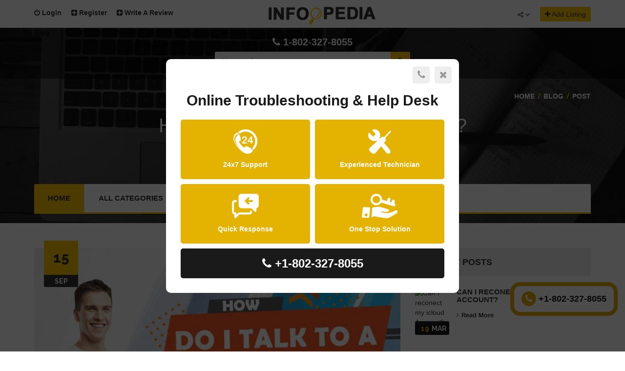

--- FILE ---
content_type: text/html; charset=UTF-8
request_url: https://www.infoopedia.com/blog/how-do-i-speak-to-a-live-person-at-att
body_size: 10898
content:
<!doctype html>
<html lang="en">
<head>
  <meta charset="utf-8">
  <meta name="viewport" content="width=device-width, initial-scale=1.0">
  <meta http-equiv="X-UA-Compatible" content="IE=edge">

<link rel="apple-touch-icon" sizes="180x180" href="img/apple-touch-icon.png">
<link rel="icon" type="image/png" sizes="32x32" href="img/favicon-32x32.png">
<link rel="icon" type="image/png" sizes="16x16" href="img/favicon-16x16.png">
<title>how do i speak to a live person at at&t</title>
<meta name="keywords" content="How do I speak to a live person at AT&T, How do I get through to someone at AT&T, How do I talk to a live person at AT&T , How do I get a human at AT&T, How do i get a live person at AT&T, How do I talk to a person at AT&T, How do I get a human at AT&T, H" />
<meta name="description" content="Need to Speak to a live person at AT&T to Contact AT&T customer service to get help with existing service. Chat live with an talk to real person at AT&T representative 24/7." />
   <meta name="google-site-verification" content="VdxLDPJ2y0nRMebD7auNV2NpgaP1u7hIvEQ3DX9ggQE" />
 <!-- Stylesheets -->
  <link rel="stylesheet" href="https://www.infoopedia.com/css/style.css">
  <link rel="stylesheet" href="https://www.infoopedia.com/css/masterslider.css">
  <link rel="stylesheet" href="https://www.infoopedia.com/css/style1.css">
<link rel="stylesheet" href="https://www.infoopedia.com/css/style.min.css">


<link rel="stylesheet" href="https://maxcdn.bootstrapcdn.com/font-awesome/4.4.0/css/font-awesome.min.css">

  <!-- GOOGLE FONTS -->
  <link href='https://fonts.googleapis.com/css?family=Raleway:400,700,600,800%7COpen+Sans:400italic,400,600,700' rel='stylesheet' type='text/css'>
<link rel="shortcut icon" href="https://www.infoopedia.com/img/favicon.ico">
<link rel="icon" type="image/png" href="https://www.infoopedia.com/img/favicon.png">

  <!--[if IE 9]>
    <script src="js/media.match.min.js"></script>
  <![endif]-->


<link rel="canonical" href="https://www.infoopedia.com/blog/how-do-i-speak-to-a-live-person-at-att" />
<style type="text/css">
  .header-search.fixed-height { height:auto; }
  #header .home-slide.header-nav-bar {     position: relative;
    top: -80px; }
  #page-content { top:-60px; }
  .showheadng__ {
        position: absolute;
    bottom: 0;
    left: 0;
    width: 100%;
    height: 100%;
    display: flex;
    align-items: center;
    justify-content: center;
    font-size: 40px;
    color: white;
    z-index: 1;
  }
@media(max-width: 992px){
  #header .home-slide.header-nav-bar {
    position:fixed;
    top: 0;
  }
}
@media(max-width: 480px){
  .header-search.slider-home {
    height: auto;
  }
  .showheadng__ { font-size:25px; text-align:center; align-items:flex-end; padding-bottom:15px; line-height:normal; }
  .page-heading { height:250px }
  #page-content { top: 0; }
}
</style>
</head>

<body>
<div id="main-wrapper">

  <header id="header">
     
   <script>
  (function(i,s,o,g,r,a,m){i['GoogleAnalyticsObject']=r;i[r]=i[r]||function(){
  (i[r].q=i[r].q||[]).push(arguments)},i[r].l=1*new Date();a=s.createElement(o),
  m=s.getElementsByTagName(o)[0];a.async=1;a.src=g;m.parentNode.insertBefore(a,m)
  })(window,document,'script','https://www.google-analytics.com/analytics.js','ga');

  ga('create', 'UA-98364972-1', 'auto');
  ga('send', 'pageview');

</script>
<div class="header-top-bar">
      <div class="container">
        <!-- HEADER-LOGIN -->
        <div class="header-login">
         <a href="#" class=""><i class="fa fa-power-off"></i> Login</a>
         <div>
            <form method="post">
               <input type="text" name="email" class="form-control" placeholder="Email">
               <input type="password" name="password" class="form-control" placeholder="Password">
               <input type="submit" name="savelogin" class="btn btn-default" value="Login">
               <a href="#" class="btn btn-link">Forgot Password?</a>
            </form>
         </div>
      </div>

        <!-- HEADER REGISTER -->
         <div class="header-register">
         <a href="#" class=""><i class="fa fa-plus-square"></i> Register</a>
         <div>
            <form method="post">
               <input type="text" name="nameRegister" class="form-control" placeholder="Name">
               <input type="email" name="emailRegister" class="form-control" placeholder="Email">
               <input type="password" name="passwordRegister"  class="form-control" placeholder="password">
               <input type="submit" name="saveragister" class="btn btn-default" value="Send">
            </form>
         </div>
      </div>
<div class="header-register">
         <a href="#" class=""><i class="fa fa-plus-square"></i> Write A Review</a>
         <div>
     
             <form method="post">
                 <input type="text" name="name" class="form-control" placeholder="Name">
               
                 </select>
                 <input type="text" name="contact" class="form-control" placeholder="Contact Number">
                 <input type="text" name="searchurl" id="searchurl" class="form-control" onkeyup="findcompany1(this.value);" placeholder="search related review">
                                  <p id="detail1"></p>
                 <textarea class="form-control testt" name="comment" placeholder="Type Here"></textarea>
               <div class="stars">
                  <input type="radio" name="star" class="star-1" value="1" id="star-1">
                  <label class="star-1" for="star-1">1</label>
                  <input type="radio" name="star" class="star-2" value="2" id="star-2"> 
                  <label class="star-2" for="star-2">2</label>
                  <input type="radio" name="star" class="star-3" value="3" id="star-3">
                  <label class="star-3" for="star-3">3</label>
                  <input type="radio" name="star" class="star-4" value="4" id="star-4">
                  <label class="star-4" for="star-4">4</label>
                  <input type="radio" name="star" class="star-5" value="5" id="star-5"> 
                  <label class="star-5" for="star-5">5</label>
                  <span></span>
               </div>
               <input type="submit" class="btn btn-default" value="Send">
            </form>
         </div>
      </div>
        <!-- HEADER-LOG0 -->
        <div class="header-logo text-center">
         <a href="https://www.infoopedia.com/"><img src="https://www.infoopedia.com/img/logo.png" alt="logo"></a>
        </div>
        <!-- END HEADER LOGO -->

        
 
     

        <!-- CALL TO ACTION -->
        <div class="header-call-to-action">
                      <a href="#great-modall" class="btn btn-default modal-trigger button"><i class="fa fa-plus"></i> Add Listing</a>
                     <!-- Modal -->
         <div id="great-modall" style="display: none;">
          <span data-hey-title>login first...</span>
          <div data-hey-body>
               <div class="listing-form">
                   <form method="post" enctype= "multipart/form-data" >
                     <div class="row">
                        <div class="col-sm-6">
                           <div class="form-group">
                              <label>login first</label>
                            
                           </div>
                        </div>
                       
                     </div>
                    
                  </form>
               </div>
            </div>
         </div>
         <div id="great-modal" style="display: none;">
            <span data-hey-title>Add Listing1</span>
            <div data-hey-body>
               <div class="listing-form">
                   <form method="post" enctype= "multipart/form-data" >
                     <div class="row">
                        <div class="col-sm-6">
                           <div class="form-group">
                              <label>Category1</label>
                              <select class="form-control" name="categoryId">
                                                                    <option value="16">Internet</option>
                                                                    <option value="17">Travel</option>
                                                                    <option value="20">Computer</option>
                                                                    <option value="22">Entertainment</option>
                                                                    <option value="23">Antivirus</option>
                                                                </select>
                           </div>
                        </div>
                        <div class="col-sm-6">
                           <div class="form-group">
                              <label>Title</label>
                              <input type="text" name="title" class="form-control">
                           </div>
                        </div>
                        <div class="col-sm-12">
                           <div class="form-group">
                              <label>Information</label>
                              <textarea id="editor1" name="editor1" class="form-control" rows="3"></textarea>
                           </div>
                        </div>
                        <div class="col-sm-6">
                           <div class="form-group">
                              <label>Name</label>
                              <input type="text" name="name" class="form-control">
                           </div>
                        </div>
                        <div class="col-sm-6">
                           <div class="form-group">
                              <label>Email</label>
                              <input type="email" name="email" class="form-control">
                           </div>
                        </div>
                        <div class="col-sm-6">
                           <div class="form-group">
                              <label>Contact</label>
                              <input type="text" name="contact" class="form-control">
                           </div>
                        </div>
                        <div class="col-sm-6">
                           <div class="form-group">
                              <label>Website</label>
                              <input type="text" name="website" class="form-control">
                           </div>
                        </div>
                        <div class="col-sm-6">
                           <div class="form-group">
                              <label>Services</label>
                              <input type="text" name="service" class="form-control">
                           </div>
                        </div>
                        <div class="col-sm-6">
                           <div class="form-group">
                              <label>Opening Hours</label>
                              <input type="text" name="openingHour" class="form-control">
                           </div>
                        </div>
                        <div class="col-sm-12">
                           <div class="form-group">
                              <label>Full Address</label>
                              <input type="text" name="address" class="form-control">
                           </div>
                        </div>
                         <div class="col-sm-12">
                           <div class="form-group">
                              <label>Image</label>
                              <input type="file" name="file" class="form-control">
                           </div>
                        </div>
                     </div>
                      <button type="submit" name="savecompany" class="btn btn-default">Submit</button>
                  </form>
               </div>
            </div>
         </div>
      </div>

      <!-- HEADER-SOCIAL -->
        <div class="header-social">
          <a href="#">
            <span><i class="fa fa-share-alt"></i></span>
            <i class="fa fa-chevron-down social-arrow"></i>
          </a>

          <ul class="list-inline">
            <li class="active"><a href="#"><i class="fa fa-facebook-square"></i></a></li>
            <li><a href="#"><i class="fa fa-google-plus-square"></i></a></li>
            <li><a href="#"><i class="fa fa-twitter-square"></i></a></li>
            <li><a href="#"><i class="fa fa-linkedin-square"></i></a></li>
          </ul>
        </div>
        <!-- END HEADER-SOCIAL -->

                <!-- HEADER-LANGUAGE -->

      </div><!-- END .CONTAINER -->
    </div>

<div class="header-search slider-home">
   <div class="header-search-bar">

       <div class="header-tfn">
        <a href="tel:1-802-327-8055"><i class="fa fa-phone" aria-hidden="true"></i>1-802-327-8055</a>
      </div>
   
    
       <form method="post">
        
         <!-- END .search-toggle -->
         <div class="container">
            <div class="search-value">
              <span>
                 <div class="keywords">
                     <input type="text" name="keyword" id="keyword" autocomplete="off" onkeyup="findcompany(this.value);" class="form-control" placeholder="Keywords">
                 </div>
                  <button class="search-btn" name="savesearch" type="submit"><i class="fa fa-search"></i></button>
                   <div id="detail"></div>
                </span>
            </div>
            
         </div>
        
         <!-- END .CONTAINER -->
      </form>
   </div>
   <!-- END .header-search-bar -->
   
   <!-- END .slider-content -->
</div>
    <!-- END .HEADER-TOP-BAR -->

    <!-- HEADER SEARCH SECTION -->
    <div class="header-search fixed-height">
    <div class="showheadng__">
      How do i get a live person at AT&T?    </div>

      <div class="page-heading blog-list-heading">
        <span></span> <!-- for dark-overlay on the bg -->

        <div class="container">

          <B>Blog</B>

          <div class="heading-link">
            <a href="#">Home</a>

            <i>/</i>

            <a href="#">Blog</a>
            <i>/</i>

            <a href="#">Post</a>
          </div>

        </div> <!-- END .container-->
      </div> <!-- END .about-us-heading -->

    </div> <!-- END .SEARCH and slide-section -->


    
    <div class="container">
      <div class="header-nav-bar home-slide">
        <nav>

          <button><i class="fa fa-bars"></i></button>

          <ul class="primary-nav list-unstyled">
            <li class="bg-color"><a href="https://www.infoopedia.com/">Home</a>
                           </li>

            <li class="">
                <a href="javascript:">All Categories <i class="fa fa-angle-down"></i></a>
              <ul>
                                    <li>
                    <a href="https://www.infoopedia.com/internet" >Internet</a>
                  </li>
                                    <li>
                    <a href="https://www.infoopedia.com/travel" >Travel</a>
                  </li>
                                    <li>
                    <a href="https://www.infoopedia.com/computer" >Computer</a>
                  </li>
                                    <li>
                    <a href="https://www.infoopedia.com/entertainment" >Entertainment</a>
                  </li>
                                    <li>
                    <a href="https://www.infoopedia.com/antivirus" >Antivirus</a>
                  </li>
                                </ul>
            </li>

            <li class=""><a href="https://www.infoopedia.com/company">Review</a>
            </li>

          
            <li class="">
              <a href="https://www.infoopedia.com/blog">Blog</a>
           </li>

              <li class="">
                <a href="javascript:">EN<i class="fa fa-angle-down"></i></a>
              <ul>
                <li><a href="https://www.infoopedia.com/">English (EN)</a></li>
                <li><a href="https://www.infoopedia.com/es">Española (ES)</a></li>
                <li><a href="https://www.infoopedia.com/fr">French (FR)</a></li>
                <li><a href="https://www.infoopedia.com/de">German (DE)</a></li>
                <li><a href="https://www.infoopedia.com/it">Italian (IT)</a></li>
                <li><a href="https://www.infoopedia.com/tr/makale">Turkish (TR)</a></li>
              
                
              </ul>

            </li>
           
          </ul>
        </nav>
      </div> <!-- end .header-nav-bar -->
    </div> <!-- end .container -->  </header> <!-- end #header -->

  <div id="page-content">
    <div class="container">
      <div class="page-content bl-list">
        <div class="row">
          <div class="col-md-8">
            <div class="blog-list blog-post">

              <div class="post-with-image">
                <div class="date-month">
                 <a href="javascript:">
                    <span class="date">15</span>
                    <span class="month">Sep</span>
                  </a>
                </div>

                <div class="post-image">
                  <img src="https://www.infoopedia.com/admin/image/2021-06-14-06-05-26at&t.jpg" alt="How do i get a live person at AT&T?">
                </div>

                

              

                <div class="post">
                  <p><h1><strong>How do I Speak to a live person at AT&amp;T</strong><strong>?</strong></h1>

<p><strong>Facing issues with AT&amp;T services? Here&#39;s how to contact customer service for assistance</strong></p>

<p>AT&amp;T is one of the largest telecommunications companies that is known for offering its users multiple services. Further, to ensure that the user doesn&#39;t face any issues with any of the services, the service providers have introduced a dedicated customer support team to whom one can reach out for prompt assistance.&nbsp;</p>

<p>If you would like to connect with the IVR section&nbsp;<strong>talk to a live person at AT&amp;T customer service.</strong></p>

<ol>
	<li>Dial Phone Number&nbsp;<strong>1-800-288-2020 or 1-802-327-8055 (AT&amp;T Support)</strong></li>
	<li><strong>Press 1 </strong>new or existing services</li>
	<li><strong>Press 2&nbsp;</strong>&nbsp;<strong>&quot;Speak to a live person at AT&amp;T&quot;</strong></li>
	<li>Stay on the line</li>
	<li>An automated phone number will connect the&nbsp;<strong>AT&amp;T customer service representative.</strong></li>
</ol>

<h2><strong>How do I talk to a live person at AT&amp;T?</strong></h2>

<p><strong>Ways of reaching out to AT&amp;T customer support team</strong></p>

<p>For the users who are looking for the details to contact the support team at&nbsp;&nbsp;<strong>AT&amp;T customer service</strong>,<strong>1</strong>-<strong>800-331-</strong>​<strong>0500</strong> they can opt for the following options:</p>

<p><strong>1) Make a phone call</strong></p>

<p>The users can reach out to the customer service by dialing the support number assigned for the particular product and following the steps mentioned below:</p>

<ul>
	<li>After dialing the toll-free number, the user can pick the preferred option after the announcement.</li>
	<li>Then, the user will be assigned a representative to help them out with their queries.</li>
	<li>After that, the user can make use of the solutions provided and fix the AT&amp;T issues in time.&nbsp;</li>
</ul>

<p><strong>2) Live chat service</strong></p>

<p>And for the users who are looking for details on&nbsp;<strong>How do I talk to a person at AT&amp;T&nbsp;</strong>if the phone call service is not working, then the user can pick the live chat assistance option.</p>

<ul>
	<li>To opt for this service, the user needs to click on the particular AT&amp;T product.</li>
	<li>Further, the user needs to select the contact us tab and pick the chat support option.</li>
	<li>And then, the user can chat with the expert and resolve their issues in time.&nbsp;</li>
</ul>

<p><strong>3) Social media portals</strong></p>

<p>Besides, for any reason, if the user fails to contact the customer service by using any of the above-mentioned options, then the user can pick social media assistance. By using this service, the user can send a direct message and get their issues resolved in time.&nbsp;</p>

<p>Thus, this is the complete information on&nbsp;<strong>How do I get a human at AT&amp;T&nbsp;</strong>for assistance. Besides, for the users who fail to contact the customer service by using any of the options, they can explore the forums and support page of AT&amp;T to resolve their queries.&nbsp;</p>

<h2><strong>How do I get a human at AT&amp;T?</strong></h2>

<p>If you have a concern with AT&amp;T and want to talk to a real human, you can know the details about it from this page. AT&amp;T has a highly experienced team of experts that are adept at managing a wide range of customer queries. Many times AT&amp;T customers need human help, which is why they&#39;re so eager to speak with a live person. If you need to learn that&nbsp;<strong>how do I get a human at AT&amp;T</strong>&nbsp;follow the steps listed below.</p>

<ol>
	<li>Press 0 (or 0# or #0 or 0* or *0) repeatedly, sometimes quickly.</li>
	<li>Say&nbsp;<strong>&quot;talk to a human at</strong>&nbsp;<strong>AT&amp;T&quot;&nbsp;</strong>representatives</li>
	<li>Having more conversations people with don&#39;t know to&nbsp;<strong>reach a real human at AT&amp;T&#39;&nbsp;</strong></li>
	<li>You Just wait (2 to 3 minutes )</li>
	<li>An automated phone call will be connected Att a customer service representative</li>
</ol>

<ul>
	<li>To get begun, dial AT&amp;T&#39;s phone number and you&#39;ll be welcomed from an automated voice</li>
	<li>After that, the answering machine will confirm your registered phone number</li>
	<li>Then press 0 to have the answering machine ask you what kinds of issue you&#39;re facing</li>
	<li>After that, press 0 on your keypad one more time to be connected to a live human</li>
	<li>Finally, you&#39;ll be able to speak with the human operator about the issue you&#39;re suffering and get the best response</li>
</ul>

<p>This is the best method to <strong>how to reach a real human at AT&amp;T&#39;</strong>s customer care about a problem you&#39;re having right now. You may also contact customer care for assistance via their live chat feature.</p>

<h2><strong>How do I Speak to AT&amp;T&nbsp;Customer Service?</strong></h2>

<p><strong>AT&amp;T</strong>&nbsp;Connect provides 24/7 technical support for our customers and Contact&nbsp;<strong>AT&amp;T</strong>&nbsp;by phone at&nbsp;<strong>1</strong>(<strong>800)331-</strong>​<strong>0500&nbsp;</strong>or live chat to order new service any time to <strong>Speak to AT&amp;T&nbsp;Customer Service</strong>.</p>

<ul>
	<li>New&nbsp;<strong>service</strong>. provided&nbsp; <strong>AT&amp;T&nbsp;</strong>&nbsp;(888.333.6651). Monday to&nbsp;&nbsp;Friday, 7 am to 9 pm CT.</li>
	<li>Saturday to Sunday, 8 am - 9 pm CT.</li>
	<li>Order status. 877.782.8870. Available 24/7 services on.</li>
</ul>

<h2><strong>How do I get through to someone at AT&amp;T?</strong></h2>

<p>If you are an AT&amp;T user and you need to connect with their support <strong>How do I get through to someone at AT&amp;T?&nbsp;</strong>department regarding the problems you are facing, you can do that with the help of following the points listed below.</p>

<p><strong>Contact an AT&amp;T support executive</strong></p>

<p>You can contact and speak to an AT&amp;T representative;</p>

<ul>
	<li>Visit the official website of AT&amp;T.</li>
	<li>Locate and click on the option &lsquo;Support&rsquo; present in the topmost tab of the page.</li>
	<li>It will open the official contact page of AT&amp;T.</li>
	<li>You can scroll and find their official support number.</li>
	<li>You can make a phone call to the number provided in the mentioned hours of operation to speak to someone from their support team.</li>
</ul>

<p>Thus, the points mentioned above will help you on the topic of <strong>How do I get through to someone at AT&amp;T?</strong> In a hassle-free and timely manner for your benefit and convenience so that you can get rid of all of your problems related to connectivity instantly.</p>

<h2><strong>How Do I Talk to A Real Person at AT&amp;T?</strong></h2>

<p>Are you facing any issues with AT&amp;T? Or did you forget the password or login details? There could be different reasons to contact a real person. It may vary from person to person, and to provide the best customer support, they offer different ways to contact them. You can go with the below-mentioned ways that are easy to direct and you can do this online.&nbsp;</p>

<ul>
	<li>Call Verizon&#39;s service number at 1-800-922-0204 or 1-802-327-8055 (OTA).</li>
	<li>When the automated system begins talking, press zero.</li>
	<li>The automated system will ask you to say why you&#39;re calling. Press zero again.</li>
	<li>At this point, the system will promise to connect you to an operator, but it will ask you to enter your account PID. (That&#39;s a four-digit number you set up on Verizon&#39;s website.) Enter it, and press #.</li>
</ul>

<p><strong>AT&amp;T real person phone number&nbsp;</strong></p>

<p>You can choose the number to contact them and the response rate of this method is quite high. Next, you can move to the person within a minute and get prompt solutions.&nbsp;</p>

<p><strong>AT&amp;T live chat support&nbsp;</strong></p>

<p>Now, you can go with the live chat option too. With this, you can easily connect with the messages and get a prompt reply.&nbsp;</p>

<p>In this way, you can get the answer to&nbsp;<strong>How Do I Talk to A Real Person at AT&amp;T.&nbsp;</strong>Both of the services are available throughout the day.&nbsp;</p>
                  </p>

	
                 

                

                 
                </div>

              

         

              <div class="comments-section">
                  <div class="comment-title">
                                           <span>0 Comments</span>
                  </div>

                  <ul class="comments">
                     
                                        </ul> <!-- end .comments -->

                  <span>Join Conversation</span>

                  <form class="comment-form" method="post">
                    <div class="row">
                      <div class="col-md-4">
                          <input type="text" name="name" placeholder="Name *" required>
                      </div>

                      <div class="col-md-4">
                          <input type="email" name="email" placeholder="Email *" required>
                      </div>

                      <div class="col-md-4">
                          <input type="url" name="website" placeholder="Website">
                      </div>
                    </div>

                      <textarea name="comment" placeholder="Your Comment ..." required></textarea>

                      <button type="submit" name="save" class="btn btn-default"><i class="fa fa-envelope-o"></i> Send Message</button>
                  </form>

                </div> <!-- end .comment-section -->

              </div> <!-- end .post-with-image -->
            </div> <!-- end .blog-post -->

            <div class="back-to-list">
              <a class="back-list" href="#"><i class="fa fa-angle-left"></i>Back to List</a>
            </div>

          </div> <!-- end .grid-layout -->

         <div class="col-md-4">
            <div class="post-sidebar">

              <div class="latest-post-content">
                <b>Latest Posts</b>
                <div class="latest-post clearfix">

                  <div class="post-image">
                    <img src="https://www.infoopedia.com/admin/image/2024-03-19-03-55-38" alt="Can i reconect my icloud Account?" style="height:40px;">

                    <p><span>19</span>Mar</p>
                  </div>

                  <h4><a href="https://www.infoopedia.com/blog/how-i-reconect-my-icloud-account">
                        Can i reconect my icloud Account?</a></h4>

                  <p></p>

                  <a class="read-more" href="https://www.infoopedia.com/blog/how-i-reconect-my-icloud-account"><i class="fa fa-angle-right"></i>Read More</a>
                </div> <!-- end .latest-post -->

                              <div class="latest-post clearfix">

                  <div class="post-image">
                    <img src="https://www.infoopedia.com/admin/image/2023-11-21-11-49-10" alt="What is the Chromebook Plus? " style="height:40px;">

                    <p><span>21</span>Nov</p>
                  </div>

                  <h4><a href="https://www.infoopedia.com/blog/what-is-google-chromebook-plus-initiative-on-plus">
                        What is the Chromebook Plus? </a></h4>

                  <p></p>

                  <a class="read-more" href="https://www.infoopedia.com/blog/what-is-google-chromebook-plus-initiative-on-plus"><i class="fa fa-angle-right"></i>Read More</a>
                </div> <!-- end .latest-post -->

                              <div class="latest-post clearfix">

                  <div class="post-image">
                    <img src="https://www.infoopedia.com/admin/image/2023-09-18-09-13-11" alt="Can you talk to someone on Match.com?" style="height:40px;">

                    <p><span>18</span>Sep</p>
                  </div>

                  <h4><a href="https://www.infoopedia.com/blog/how-do-you-talk-to-someone-on-match-com">
                        Can you talk to someone on Match.com?</a></h4>

                  <p></p>

                  <a class="read-more" href="https://www.infoopedia.com/blog/how-do-you-talk-to-someone-on-match-com"><i class="fa fa-angle-right"></i>Read More</a>
                </div> <!-- end .latest-post -->

                              <div class="latest-post clearfix">

                  <div class="post-image">
                    <img src="https://www.infoopedia.com/admin/image/2023-09-18-09-03-44" alt="How can I make a complaint to Google?" style="height:40px;">

                    <p><span>18</span>Sep</p>
                  </div>

                  <h4><a href="https://www.infoopedia.com/blog/can-i-make-a-complaint-to-google">
                        How can I make a complaint to Google?</a></h4>

                  <p></p>

                  <a class="read-more" href="https://www.infoopedia.com/blog/can-i-make-a-complaint-to-google"><i class="fa fa-angle-right"></i>Read More</a>
                </div> <!-- end .latest-post -->

                              <div class="latest-post clearfix">

                  <div class="post-image">
                    <img src="https://www.infoopedia.com/admin/image/2023-09-11-09-11-43" alt="Why it is important to Cyber Security?" style="height:40px;">

                    <p><span>11</span>Sep</p>
                  </div>

                  <h4><a href="https://www.infoopedia.com/blog/what-is-cyber-security">
                        Why it is important to Cyber Security?</a></h4>

                  <p></p>

                  <a class="read-more" href="https://www.infoopedia.com/blog/what-is-cyber-security"><i class="fa fa-angle-right"></i>Read More</a>
                </div> <!-- end .latest-post -->

                            </div> <!-- end .latest-post-content -->

           <!--
              <div class="archive-calendar">
                <b>Calendar</b>

                <div id="datepicker">

                </div>

              </div> 
			  
			  
			  -->
			  
			  <!-- end .archive-calendar -->



            </div> <!-- end .post-sidebar -->
          </div> <!-- end .grid-layout -->

        </div> <!-- end .row -->
      </div> <!-- end .page-content -->
    </div> <!-- end .container -->

  </div> <!-- end #page-content -->


  <footer id="footer">
    <div class="main-footer">

      <div class="container">
        <div class="row">

          <div class="col-md-3 col-sm-6">
            <div class="about-globo">
              <span>About InfooPedia</span>

              <div class="footer-logo">
                <a href="https://www.infoopedia.com/"><img src="https://www.infoopedia.com/img/footer_logo.png" alt="Logo"></a>
                <span></span> <!-- This content for overlay effect -->
              </div>

              <p>Welcome to InfooPedia.com; Discover all the information about companies, banks, internet, technologies and many more...</p>

            </div> <!-- End .about-globo -->
          </div> <!-- end Grid layout-->

          <div class="col-md-3 col-sm-6">
            <span>Latest Blog</span>
            <div class="latest-post clearfix">
              <div class="post-image">
                <img src="https://www.infoopedia.com/admin/image/2024-03-19-03-55-38" alt="" style="height:40px;">

                <p><span>19</span>Mar</p>
              </div>

              <p><a href="https://www.infoopedia.com/blog/how-i-reconect-my-icloud-account">
                Can i reconect my icloud Account?</a></p>

              <p></p>
            </div>

                   <div class="latest-post clearfix">
              <div class="post-image">
                <img src="https://www.infoopedia.com/admin/image/2023-11-21-11-49-10" alt="" style="height:40px;">

                <p><span>21</span>Nov</p>
              </div>

              <p><a href="https://www.infoopedia.com/blog/what-is-google-chromebook-plus-initiative-on-plus">
                What is the Chromebook Plus? </a></p>

              <p></p>
            </div>

                   <div class="latest-post clearfix">
              <div class="post-image">
                <img src="https://www.infoopedia.com/admin/image/2023-09-18-09-13-11" alt="" style="height:40px;">

                <p><span>18</span>Sep</p>
              </div>

              <p><a href="https://www.infoopedia.com/blog/how-do-you-talk-to-someone-on-match-com">
                Can you talk to someone on Match.com?</a></p>

              <p></p>
            </div>

                   <div class="latest-post clearfix">
              <div class="post-image">
                <img src="https://www.infoopedia.com/admin/image/2023-09-18-09-03-44" alt="" style="height:40px;">

                <p><span>18</span>Sep</p>
              </div>

              <p><a href="https://www.infoopedia.com/blog/can-i-make-a-complaint-to-google">
                How can I make a complaint to Google?</a></p>

              <p></p>
            </div>

                   <div class="latest-post clearfix">
              <div class="post-image">
                <img src="https://www.infoopedia.com/admin/image/2023-09-11-09-11-43" alt="" style="height:40px;">

                <p><span>11</span>Sep</p>
              </div>

              <p><a href="https://www.infoopedia.com/blog/what-is-cyber-security">
                Why it is important to Cyber Security?</a></p>

              <p></p>
            </div>

                 </div> <!-- end Grid layout-->




          <div class="col-md-3 col-sm-6 clearfix">
            <div class="popular-categories">
              <span>Popular Category</span>

        
               <ul>
                                 <li><a href="https://www.infoopedia.com/computer-repair">
                  <i class="fa fa-shopping-cart"></i>Computer Repair</a></li>
                              <li><a href="https://www.infoopedia.com/laptop-repair">
                  <i class="fa fa-shopping-cart"></i>Laptop Repair</a></li>
                              <li><a href="https://www.infoopedia.com/printer-repair">
                  <i class="fa fa-shopping-cart"></i>Printer Repair</a></li>
                           </ul>
            </div> <!-- end .popular-categories-->
            <br>
          

          </div> <!-- end Grid layout-->








          <div class="col-md-3 col-sm-6">
            <div class="newsletter">
            

              <span>Keep In Contact</span>

              <ul class="list-inline">
                          <li><a href="https://www.facebook.com/InfooPedia-1756334344395157/"><i class="fa fa-facebook"></i></a></li>
                    <li><a href="https://twitter.com/infoo_pedia"><i class="fa fa-twitter"></i></a></li>
					
					<!--
                    <li><a href="https://plus.google.com/u/6/107844275524382104256"><i class="fa fa-google-plus"></i></a></li>
                    <li><a href="https://www.linkedin.com/in/infoo-pedia-25579b141/"><i class="fa fa-linkedin"></i></a></li>
					
					-->
              </ul>
            </div> <!-- end .newsletter-->

          </div> <!-- end Grid layout-->
        </div> <!-- end .row -->
      </div> <!-- end .container -->
    </div> <!-- end .main-footer -->

    <div class="copyright">

      <div class="container">
      <p><b>DISCLAIMER: :</b>INFOOPEDIA IS A WEBSITE FOR INFORMATION PROVIDERS. IT IS NOT ASSOCIATED WITH ANY BRAND OR SERVICE FOR TECHNICAL ASSISTANCE OR SUPPORT. WE ARE JUST TRYING TO HELP OUR USERS BY RECOMMENDING ON THE BASIS OF USER REVIEW.</p>

       
      </div> <!-- END .container -->
      <div class="container" style="margin-top: 18px;">
       <p>Copyright 2017 &copy; InfooPedia. All rights reserved.</p>
       </div>
    </div> <!-- end .copyright-->
  </footer> <!-- end #footer -->
</div> <!-- end #main-wrapper -->

<!-- Scripts -->
<script src="https://ajax.googleapis.com/ajax/libs/jquery/2.1.1/jquery.min.js"></script>
<script src="https://code.jquery.com/ui/1.11.1/jquery-ui.js"></script>
<script src="https://www.infoopedia.com/js/jquery.ba-outside-events.min.js"></script>
<script src="https://www.infoopedia.com/js/masterslider.min.js"></script>
<script type="text/javascript" src="//maps.google.com/maps/api/js?sensor=true"></script>
<script type="text/javascript" src="https://www.infoopedia.com/js/gomap.js"></script>
<script type="text/javascript" src="https://www.infoopedia.com/js/gmaps.js"></script>
<script src="https://www.infoopedia.com/js/bootstrap.min.js"></script>
<script src="https://www.infoopedia.com/js/owl.carousel.js"></script>
<script src="https://www.infoopedia.com/js/scripts.js"></script>
<script src="https://www.infoopedia.com/js/heyModal.min.js"></script>
	<script>
		document.addEventListener('DOMContentLoaded', function() {
			var myModal = heyModal(document.querySelector('.modal-trigger'));
		});
	</script>
       <script>
               function findcompany(companyName)
               {
       jQuery.ajax({
                      type: "POST",
                      url: "https://www.infoopedia.com/findcompanysearch.php",
                      data: "companyName="+companyName,
                      dataType: "html",
                success: function(data) 
             { 

                //alert(data);
                   data = data.replace(/\n/g,"").replace(/\r/g,"");
                   $('#detail').html(data);
                 

  
                  }
                  });
               }
         </script>
         <script>
               function putvalue(companyName)
               {
                  // alert(companyName);
                  $('#keyword').val(companyName);
                    $('#detail').html('');
               }
         </script>
          <script>
               function findcompany1(companyName)
               {
				   
       jQuery.ajax({
                      type: "POST",
                      url: "https://www.infoopedia.com/findreviewsearch.php",
                      data: "companyName="+companyName,
                      dataType: "html",
                success: function(data) 
             { 

                //alert(data);
                   data = data.replace(/\n/g,"").replace(/\r/g,"");
                   $('#detail1').html(data);
                 

  
                  }
                  });
               }
         </script>
         <script>
               function putvalue1(companyName)
               {
                  // alert(companyName);
                  $('#searchurl').val(companyName);
                    $('#detail1').html('');
               }
         </script>
<style type="text/css">
.autoOpenPopup { position:fixed; top:0; left:0; width:100%; height:100%; z-index:100000000; display:none;}
.autoOpenPopup > div { position:absolute; top:0; left:0; width:100%; height:100%; display:flex; align-items:center; justify-content:center; background:rgba(0, 0, 0, 0.7); }
.autoOpenPopup > div > div { width:600px; display:flex; flex-wrap:wrap; background:white;transform:scaleY(0); -webkit-transform:scaleY(0); transform-origin:bottom; -webkit-transform-origin:bottom; transition:all 0.5s; -webkit-transition:all 0.5s; border-radius: 10px;-webkit-border-radius: 10px;-moz-border-radius: 10px;}
.autoOpenPopup div > div.active { transform:scaleY(1); -webkit-transform:scaleY(1); transition:all 0.5s; -webkit-transition:all 0.5s; }
.autoOpenPopup > div > div > .fa { position:absolute; top:15px; width:35px; height:35px;font-size:20px; border-radius:5px;-webkit-border-radius:5px;-moz-border-radius:5px; display:flex; justify-content:center; align-items:center; cursor:pointer; transition: 0.2s linear;-webkit-transition: 0.2s linear;-moz-transition: 0.2s linear;background: #eee;text-decoration:none;color:#999;}
.autoOpenPopup > div > div > .fa-times{right:15px;}
.autoOpenPopup > div > div > .fa-phone{right:60px;}
.autoOpenPopup > div > div > .fa:hover{color:#111;}


.autoOpenPopup div.main_popup{width:100%;float:left;padding:65px 30px 20px 30px;}
.autoOpenPopup div.main_popup p{width:100%;float:left;margin-bottom: 10px;text-align: center;line-height: 1.3;}
.autoOpenPopup div.main_popup p.head{font-weight: bold;font-size: 30px;color:#1a1a1a;margin-bottom: 20px;}
.autoOpenPopup div.main_popup .partition{padding:0;margin:0 -5px;clear: both;}
.autoOpenPopup div.main_popup .partition::before, .autoOpenPopup div.main_popup .partition::after{content:"";display: table;clear: both;}
.autoOpenPopup div.main_popup .partition > li{width:50%;float:left;padding:0 5px;list-style: none;}
.autoOpenPopup div.main_popup .partition > li > a{width:100%;float:left;border-radius: 5px;-webkit-border-radius: 5px;-moz-border-radius: 5px;background:#e4b200;margin-bottom: 10px;padding:20px 10px 10px;display: flex;align-content: center;flex-direction: column;justify-content: center;text-decoration: none;}
.autoOpenPopup div.main_popup .partition > li > a > *{width:100%;float:left;margin-bottom: 10px;text-align: center;color: #fff;font-weight: bold;}
.autoOpenPopup div.main_popup .partition > li > a > p{line-height: 1;}
.autoOpenPopup div.main_popup .partition > li > a img{display: inline-block;height: 50px;}

.autoOpenPopup div.main_popup p.phone_number{display: flex;justify-content: center;}
.autoOpenPopup div.main_popup p.phone_number > a{width:100%;float:left;color: #fff;font-weight: bold;padding: 15px 25px;background:#1a1a1a;text-decoration: none;font-size: 24px;border-radius: 5px;-webkit-border-radius: 5px;-moz-border-radius: 5px;}

    
    
.sidebar_call{position: fixed;transform: translate(0%,-50%);-webkit-transform: translate(0%,-50%);-moz-transform: translate(0%,-50%);z-index: 999;background: #fff;border-radius: 20px;-webkit-border-radius: 20px;-moz-border-radius: 20px;line-height: 1.5;text-align: left;border: 8px solid #e4b200;top: 85%;right: 15px;}
.sidebar_call > a{width:100%;float:left;font-size: 18px;font-weight: bold;padding: 15px 15px 15px 50px;color:#1a1a1a;text-decoration: none;transition: none;-webkit-transition: none;-moz-transition: none;line-height: 1.3;}
.sidebar_call > a .fa-phone{width: 30px;height: 30px;line-height: 30px;text-align: center;color: #fff;background: #e4b200;border-radius: 100%;-webkit-border-radius: 100%;-moz-border-radius: 100%;position: absolute;top:11px;left:15px;}
.sidebar_call > a > b{font-weight: bold;display: inline-block;}

.sidebar_call.active{border-width:3px;border-radius: 100%;-webkit-border-radius: 100%;-moz-border-radius: 100%;}
.sidebar_call.active > a .fa-phone{position: static;}
.sidebar_call.active > a{padding:5px;}
.sidebar_call.active > a > b{display: none;}
    
@media (min-width:768px) and (max-width:991px)
{
    .autoOpenPopup div.main_popup{width:100%;padding:60px 10px 0;}
    .autoOpenPopup > div > div { width:500px;}
    .autoOpenPopup div.main_popup p.head{font-size: 26px;}
}
@media (max-width:767px)
{
    .autoOpenPopup div.main_popup{width:100%;padding:60px 10px 0;}
    .autoOpenPopup > div > div { width:98%;max-width:480px;border-radius: 5px;-webkit-border-radius: 5px;-moz-border-radius: 5px;}
    .autoOpenPopup div.main_popup .partition > li > a{height: 140px;justify-content: start;}
    .autoOpenPopup div.main_popup p.head{font-size: 24px;}
    .autoOpenPopup div.main_popup p.phone_number > a{padding: 10px 25px;font-size: 20px;}
}
</style>

<div class="autoOpenPopup">
  <div>
    <div>
        <i class="fa fa-times"></i>
        <a href="tel:+1-802-327-8055" class="fa fa-phone" target="_blank"></a>
        <div class="main_popup">
            <p class="head">Online Troubleshooting & Help Desk</p>
            <ul class="partition">
                <li>
                    <a href="javascript:;">
                        <p><img src="https://www.infoopedia.com/img/popup-1.png" /></p>
                        <span>24x7 Support</span>
                    </a>
                </li>
                <li>
                    <a href="javascript:;">
                        <p><img src="https://www.infoopedia.com/img/popup-2.png" /></p>
                        <span>Experienced Technician</span>
                    </a>
                </li>
                <li>
                    <a href="javascript:;">
                        <p><img src="https://www.infoopedia.com/img/popup-3.png" /></p>
                        <span>Quick Response</span>
                    </a>
                </li>
                <li>
                    <a href="javascript:;">
                        <p><img src="https://www.infoopedia.com/img/popup-4.png" /></p>
                        <span>One Stop Solution</span>
                    </a>
                </li>
            </ul>
                          <p class="phone_number"><a href="tel:+1-802-327-8055" target="_blank"><i class="fa fa-phone"></i> +1-802-327-8055</a></p>
                  </div><!--main_popup-->
    </div><!---->
  </div><!---->
</div><!--autoOpenPopup-->

<div class="sidebar_call">
        <a href="tel:+1-802-327-8055" target="_blank">
        <i class="fa fa-phone"></i>
        <b>+1-802-327-8055</b>
    </a>
  </div><!--sidebar_call-->

<script type="text/javascript">
window.onload = function () {
  setTimeout(function(){
    $(".autoOpenPopup").show();
  },1000);
  setTimeout(function(){
    $(".autoOpenPopup>div>div").addClass('active')
  },1200);
  setInterval(function(){
    $(".autoOpenPopup").show();
  },60000);
  setInterval(function(){
    $(".autoOpenPopup>div>div").addClass('active')
  },60200);
//}
}
$(document).ready(function(){
$(".autoOpenPopup>div>div>i").click(function(){
  $(".autoOpenPopup>div>div").removeClass('active');
  setTimeout(function(){
    $(".autoOpenPopup").hide();
  },500);
})
})

$(function () {
var $win = $(window);

$win.scroll(function () {
    if ($win.scrollTop() == 0){
      var localVal= sessionStorage.getItem('openPop');
      if(localVal != null){
        sessionStorage.removeItem('openPop');
        $(".autoOpenPopup").show();
        setTimeout(function(){ 
          $(".autoOpenPopup>div>div").addClass('active')
        },200);
      }
    }
    else if ($win.height() + $win.scrollTop() == $(document).height()) {
      sessionStorage.setItem('openPop','PopupSaved');
    }
});
});


$(function () {
var $win = $(window);
var scrollHeight = $(document).height();
var scrollPosition = $(window).height() + $(window).scrollTop();


$win.scroll(function () {
    if ($win.scrollTop() == 0){
      var localVal = sessionStorage.getItem('openPop');
      //console.log('Scrolled to Page Top');
      if(localVal != null){
        sessionStorage.removeItem('openPop');
        //console.log('localVal: '+ localVal);
        $(".autoOpenPopup").show();
        $(".autoOpenPopup>div>div").addClass('vivify popIn');
      }
    }
    else if ($win.height() + $win.scrollTop() >= ( $(document).height() - 100 ) ) {
    //else if( (scrollHeight - scrollPosition) / scrollHeight === 0 ){
      //console.log('Scrolled to Page Bottom');
      console.log($win.height() + $win.scrollTop());
      console.log(( $(document).height() - 100 ));
      sessionStorage.setItem('openPop','PopupSaved');
    }

    if($(window).scrollTop() + $(window).height() >= ($(document).height() - 50 ) ) {
  // alert("bottom!");
      if( iOS() ){
        $(".autoOpenPopup").show();
        $(".autoOpenPopup>div>div").addClass('vivify popIn');
      }
    }

  });
});
</script>
<script type="text/javascript">
    $(document).ready(function() {
        $(window).scroll(function() {    
            var scroll = $(window).scrollTop();
            if (scroll >= 200) {
                $(".sidebar_call").addClass("active");
            } else {
                $(".sidebar_call").removeClass("active");
            }
        });
    }); 
</script>
</body>
</html>


--- FILE ---
content_type: text/css
request_url: https://www.infoopedia.com/css/style.min.css
body_size: 652
content:
.modal-body-no-scroll {
  overflow: hidden; }

.modal {
  opacity: 0;
  visibility: hidden;
  transition: all 0.3s;
  position: fixed;
  top: 0;
  right: 0;
  bottom: 0;
  left: 0;
  background: rgba(0, 0, 0, 0.8);
  display: flex;
  flex-direction: column;
  justify-content: space-around;
  overflow: hidden;
  padding: 2rem;z-index: 99999; }

.modal--is-visible {
  opacity: 1;
  visibility: visible; }

.modal__dialog {
  background: white;
  margin: 0 auto;
  width: 100%;
  max-width: 50rem;
  border-radius: 0.3rem;
  overflow: hidden; }

.modal__header,
.modal__body {
  padding: 1rem 2rem; }

.modal__header {
  border-bottom: 1px solid whitesmoke;
  display: flex;
  align-items: center;background-color: #fdc600; }
  .modal__header:before, .modal__header:after {
    content: " ";
    display: table; }
  .modal__header:after {
    clear: both; }

.modal__title {
  margin: 0;
  float: left; }

.modal__close {
  float: right;
    cursor: pointer;
    margin-left: auto;
    width: 1.5rem;
    height: 1.5rem;
    background-image: url(../img/circle.png);
    background-color: transparent;
    background-size: 100% 100%;
    background-repeat: no-repeat;
    appearance: none;
    border: none;}
.listing-form label{font-weight:600;}
.listing-form .form-group{margin:0 0 20px;}
.listing-form .form-control{border: 1px solid #c7c7c7;
    padding: 7px 12px;background: #fff;
    border-radius: 3px;    width: 100%;}
.listing-form .btn-default {
    padding: 7px 34px;
    font-weight: 600;
}


--- FILE ---
content_type: text/plain
request_url: https://www.google-analytics.com/j/collect?v=1&_v=j102&a=380502977&t=pageview&_s=1&dl=https%3A%2F%2Fwww.infoopedia.com%2Fblog%2Fhow-do-i-speak-to-a-live-person-at-att&ul=en-us%40posix&dt=how%20do%20i%20speak%20to%20a%20live%20person%20at%20at%26t&sr=1280x720&vp=1280x720&_u=IEBAAEABAAAAACAAI~&jid=610295407&gjid=1201264874&cid=2102499288.1768982330&tid=UA-98364972-1&_gid=193449222.1768982330&_r=1&_slc=1&z=2058572184
body_size: -451
content:
2,cG-2GD7X5YSYK

--- FILE ---
content_type: text/javascript
request_url: https://www.infoopedia.com/js/scripts.js
body_size: 11149
content:
;(function($) {

  "use strict";

  var $body = $('body');
  // var $head = $('head');
  // var $mainWrapper = $('#main-wrapper');

  // Mediaqueries
  // ---------------------------------------------------------
  // var XS = window.matchMedia('(max-width:767px)');
  // var SM = window.matchMedia('(min-width:768px) and (max-width:991px)');
  // var MD = window.matchMedia('(min-width:992px) and (max-width:1199px)');
  // var LG = window.matchMedia('(min-width:1200px)');
  // var XXS = window.matchMedia('(max-width:480px)');
  // var SM_XS = window.matchMedia('(max-width:991px)');
  // var LG_MD = window.matchMedia('(min-width:992px)');


  // jquery ui call functionfor calendar
  //------------------------------------------------
  $( "#datepicker" ).datepicker();

  // Touch
  // ---------------------------------------------------------
  var dragging = false;

  $body.on('touchmove', function() {
    dragging = true;
  });

  $body.on('touchstart', function() {
    dragging = false;
  });


  // Advanced search toggle
  var $SearchToggle = $('.header-search-bar .search-toggle');
  $SearchToggle.hide();

  $('.header-search-bar .toggle-btn').on('click', function(e){
    e.preventDefault();
    $SearchToggle.slideToggle(300);
  });


  // navbar toggle
  //------------------------------------------------
  $('.header-nav-bar button').on('click',function(){
    $('.header-nav-bar').toggleClass('active');
  });

  var $headerNavBar = $('#header .header-nav-bar');

  $headerNavBar.each(function () {
    var $this = $(this);

    $this.on('clickoutside touchendoutside', function () {
      if ($this.hasClass('active')) { $this.removeClass('active'); }
    });
  });



  // Category toggle
  //-------------------------------------------------

  $('.category-toggle button').on('click',function(){
    $('.category-toggle').toggleClass('active');
  });

  var $CategoryTtoggle = $('.category-toggle');

  $CategoryTtoggle.each(function () {
    var $this = $(this);

    $this.on('clickoutside touchendoutside', function () {
      if ($this.hasClass('active')) { $this.removeClass('active'); }
    });
  });




  //home slide tab-content hide
  //---------------------------------------
  $('.home-tab li > a').on('click', function(){

    $CategoryTtoggle.removeClass('active');
  });

  // home map tab-content hide
  //---------------------------------------------
  $('.accordion-tab li > div a').on('click', function(){

    $CategoryTtoggle.removeClass('active');
  });


  // our-partners slider customize
  //-----------------------------------------
  $("#partners-slider").owlCarousel({
    autoPlay: 3000,
    items : 6,
    itemsDesktop : [1199,4],
    itemsDesktopSmall : [979,3],
    itemsTablet: [600,2]
  });

  // Custom Navigation Events
    $(".next").click(function(){
      homeSlide.trigger('owl.next');
    });
    $(".prev").click(function(){
      homeSlide.trigger('owl.prev');
    });





  // map initialization
  //-----------------------------------

  // home-map customization

  $("#map_canvas").goMap({

    maptype: 'ROADMAP',
    scrollwheel: false,
    zoom: 6,
    markers: [{
        latitude: 46.454889270677576,
        longitude: 7.45697021484375,
        icon: 'img/content/map-marker.png',
        html: 'Globo'
      },{
        latitude: 49.31079887964633,
        longitude: 4.361572265625,
        icon: 'img/content/map-derection-100.png',
        html: 'Globo'
      },{
        latitude: 44.96479793033104,
        longitude: 4.691162109375,
        icon: 'img/content/map-direction-1000.png',
        html: 'Globo'
      },{
        latitude: 45.39844997630408,
        longitude: 11.019287109375,
        icon: 'img/content/map-direction-20.png',
        html: 'Globo'

      },{
        latitude: 45.69083283645816,
        longitude: 16.336669921875,
        icon: 'img/content/map-direction-8.png',
        html: 'Globo'
      },{
        latitude: 47.56170075451973,
        longitude: 14.315185546875,
        icon: 'img/content/map-direction-50.png',
        html: 'Globo'
    }]
  });


  // company map initialization

  $("#company_map_canvas").goMap({

    maptype: 'ROADMAP',
    zoom: 15,
    scrollwheel: false,
    address: '26-98 U.S. 101, San Francisco, CA 94103, USA',
    markers: [{
        latitude: 37.7762546,
        longitude: -122.43277669999998,
        icon: 'img/content/map-marker-company.png',
        html: 'Globo'
      },{
        latitude: 37.77013804160774,
        longitude: -122.40819811820984,
        icon: 'img/content/map-marker-company.png',
        html: 'Globo'
    }]
  });

  // company-map-street






  // contact map

  $("#contact_map_canvas").goMap({
    maptype: 'ROADMAP',
    zoom: 13,
    scrollwheel: false,

    markers: [{
      latitude: 37.793100669930396,
      longitude: -122.41769313812256,
      icon: 'img/content/map-marker-company.png',
      html: 'Globo'
    }]
  });



  // company-contact map




  $("#contact_map_canvas_one").goMap({
    maptype: 'ROADMAP',
    zoom: 13,
    scrollwheel: false,

    markers: [{
      latitude: 37.792218928191865,
      longitude: -122.43700504302979,
      icon: 'img/content/map-marker-company.png',
      html: 'Globo'
    }]
  });


  $("#contact_map_canvas_two").goMap({

    maptype: 'ROADMAP',
    zoom: 13,
    scrollwheel: false,

    markers: [{
      latitude: 37.77125750792944,
      longitude: -122.4085521697998,
      icon: 'img/content/map-marker-company.png',
      html: 'Globo'
    }]
  });





  // distance slider initialize

  // distance slider

  $( "#slider-range-min" ).slider({
    range: "min",
    value: 42,
    min: 1,
    max: 100,
    slide: function( event, ui ) {
      $( "#amount" ).val( ui.value +   "km" );
    }
  });
  $( "#amount" ).val( $( "#slider-range-min" ).slider( "value" ) +   "km");


  $( "#slider-range-search" ).slider({
    range: "min",
    value: 42,
    min: 1,
    max: 100,
    slide: function( event, ui ) {
      $( "#amount-search" ).val( ui.value +   "km" );
    }
  });
  $( "#amount-search" ).val( $( "#slider-range-search" ).slider( "value" ) +   "km");




  $( "#slider-range-search-day" ).slider({
    range: "min",
    value: 20,
    min: 1,
    max: 300,
    slide: function( event, ui ) {
      $( "#amount-search-day" ).val(  "<"  + ui.value );
    }
  });
  $( "#amount-search-day" ).val( "<" +  $( "#slider-range-search-day" ).slider( "value" ) );





  // Accordion
  // ---------------------------------------------------------
  $('.accordion').each(function () {

    $(this).find('ul > li > a').on('click', function (event) {
      event.preventDefault();

      var $this = $(this),
        $li = $this.parent('li'),
        $div = $this.siblings('div'),
        $siblings = $li.siblings('li').children('div');

      if (!$li.hasClass('active')) {
        $siblings.slideUp(250, function () {
          $(this).parent('li').removeClass('active');
        });

        $div.slideDown(250, function () {
          $li.addClass('active');
        });
      } else {
        $div.slideUp(250, function () {
          $li.removeClass('active');
        });
      }
    });

  });



  // header login register scripts
  //-------------------------------------------

  var $headerLoginRegister = $('#header .header-login, #header .header-register');

  $headerLoginRegister.each(function () {
    var $this = $(this);

    $this.children('a').on('click', function (event) {
      event.preventDefault();
      $this.toggleClass('active');
    });

    $this.on('clickoutside touchendoutside', function () {
      if ($this.hasClass('active')) { $this.removeClass('active'); }
    });
  });



  var $headerNavbar = $('#header .header-nav-bar .primary-nav > li');

  $headerNavbar.each(function () {
    var $this = $(this);

    $this.children('a').on('click', function (event) {
      $this.toggleClass('active');
    });

    $this.on('clickoutside touchendoutside', function () {
      if ($this.hasClass('active')) { $this.removeClass('active'); }
    });
  });




  // Header Language Toggle
  // ---------------------------------------------------------
  var $headerLanguageToggle = $('#header .header-language');

  $headerLanguageToggle.children('a').on('click', function (event) {
    event.preventDefault();
    $(this).parent('.header-language').toggleClass('active');
  });

  $headerLanguageToggle.on('clickoutside touchendoutside', function () {
    if ($headerLanguageToggle.hasClass('active')) { $headerLanguageToggle.removeClass('active'); }
  });

  // Header Social Toggle
  // ---------------------------------------------------------
  var $headerSocialToggle = $('#header .header-social');

  $headerSocialToggle.children('a').on('click', function (event) {
    event.preventDefault();
    $(this).parent('.header-social').toggleClass('active');
  });

  $headerSocialToggle.on('clickoutside touchendoutside', function () {
    if ($headerSocialToggle.hasClass('active')) { $headerSocialToggle.removeClass('active'); }
  });




  // sub-categories remove and active class
  //-----------------------------------------------------
  var $CategoryLink = $('#categories .accordion ul li div a');

  $CategoryLink.on('click', function(){
    $(this)
      .addClass('active')
      .siblings().removeClass('active')
      .parent().parent().siblings('li').children('div a').click(function(){
        $CategoryLink.removeClass('active');
      });
  });



  // style switcr for list-grid view
  //--------------------------------------------------
  $('.change-view button').on('click',function(e) {

    if ($(this).hasClass('grid-view')) {
      $(this).addClass('active');
      $('.list-view').removeClass('active');
      $('.page-content .view-switch').removeClass('product-details-list').addClass('product-details');

    } else if($(this).hasClass('list-view')) {
      $(this).addClass('active');
      $('.grid-view').removeClass('active');
      $('.page-content .view-switch').removeClass('product-details').addClass('product-details-list');
      }
  });




  // company-heading slider content
  //--------------------------------------------------------
  $('.button-content button').on('click',function(e) {
    console.log('clickes');

    if ($(this).hasClass('general-view-btn')) {
      $(this).addClass('active')
      .siblings().removeClass('active')
      .parent().parent().next().css("left","0%");


    } else if($(this).hasClass('map-view-btn')) {
      $(this).addClass('active')
      .siblings().removeClass('active')
      .parent().parent().next().css("left","-100%");

    } else if($(this).hasClass('male-view-btn')) {
      $(this).addClass('active')
     .siblings().removeClass('active')
     .parent().parent().next().css("left","-200%");
    }

  });


  $("a").click(function(e){
    if($(this).attr("href") === '#'){
      e.preventDefault();
    }
  });


}(jQuery));



$("document").ready(function($){
  var nav = $('.header-search-bar');

  $(window).scroll(function () {
    if ($(this).scrollTop() > 60) {
        nav.addClass("sticky");

    } else {
        nav.removeClass("sticky");
    }

  });
});




--- FILE ---
content_type: text/javascript
request_url: https://www.infoopedia.com/js/heyModal.min.js
body_size: 14510
content:
!function(t,e){"object"==typeof exports&&"object"==typeof module?module.exports=e():"function"==typeof define&&define.amd?define("heyModal",[],e):"object"==typeof exports?exports.heyModal=e():t.heyModal=e()}(this,function(){return function(t){function e(r){if(n[r])return n[r].exports;var o=n[r]={i:r,l:!1,exports:{}};return t[r].call(o.exports,o,o.exports,e),o.l=!0,o.exports}var n={};return e.m=t,e.c=n,e.i=function(t){return t},e.d=function(t,n,r){e.o(t,n)||Object.defineProperty(t,n,{configurable:!1,enumerable:!0,get:r})},e.n=function(t){var n=t&&t.__esModule?function(){return t.default}:function(){return t};return e.d(n,"a",n),n},e.o=function(t,e){return Object.prototype.hasOwnProperty.call(t,e)},e.p="/dist/js",e(e.s=40)}([function(t,e){var n=t.exports="undefined"!=typeof window&&window.Math==Math?window:"undefined"!=typeof self&&self.Math==Math?self:Function("return this")();"number"==typeof __g&&(__g=n)},function(t,e){var n=t.exports={version:"2.4.0"};"number"==typeof __e&&(__e=n)},function(t,e,n){t.exports=!n(3)(function(){return 7!=Object.defineProperty({},"a",{get:function(){return 7}}).a})},function(t,e){t.exports=function(t){try{return!!t()}catch(t){return!0}}},function(t,e){t.exports=function(t){return"object"==typeof t?null!==t:"function"==typeof t}},function(t,e){t.exports=function(t){if(void 0==t)throw TypeError("Can't call method on  "+t);return t}},function(t,e){var n={}.hasOwnProperty;t.exports=function(t,e){return n.call(t,e)}},function(t,e,n){var r=n(25),o=n(30);t.exports=n(2)?function(t,e,n){return r.f(t,e,o(1,n))}:function(t,e,n){return t[e]=n,t}},function(t,e,n){var r=n(18);t.exports=Object("z").propertyIsEnumerable(0)?Object:function(t){return"String"==r(t)?t.split(""):Object(t)}},function(t,e){var n=Math.ceil,r=Math.floor;t.exports=function(t){return isNaN(t=+t)?0:(t>0?r:n)(t)}},function(t,e,n){var r=n(8),o=n(5);t.exports=function(t){return r(o(t))}},function(t,e){var n=0,r=Math.random();t.exports=function(t){return"Symbol(".concat(void 0===t?"":t,")_",(++n+r).toString(36))}},function(t,e,n){n(39),n(14),n(13),t.exports=function(){var t=0,e={body:null,elem:null,target:null,events:{open:new CustomEvent("heyOpen"),close:new CustomEvent("heyClose")},content:{title:null,body:null},visibleClass:"modal--is-visible",bodyOverflowClass:"modal-body-no-scroll",init:function(){this.body=document.querySelector("body"),this.setTarget(),this.id=t,this.checkTarget()&&(this.build(),this.removeTarget(),this.setMaxHeight(),this.bindEvents())},on:function(t,e){this.comp.wrapper.addEventListener(t,e)},build:function(){var t={};t.wrapper=document.createElement("div"),t.wrapper.classList.add("modal"),t.wrapper.setAttribute("aria-hidden","true"),t.dialog=document.createElement("div"),t.dialog.classList.add("modal__dialog"),t.dialog.setAttribute("role","dialog"),t.dialog.setAttribute("aria-labelledby","modal__title-"+this.id),t.header=document.createElement("div"),t.header.classList.add("modal__header"),t.title=document.createElement("h3"),t.title.classList.add("modal__title"),t.title.id="modal__title-"+this.id,t.body=document.createElement("div"),t.body.classList.add("modal__body"),t.body.style.overflow="auto",t.closeBtn=document.createElement("button"),t.closeBtn.classList.add("modal__close"),t.closeBtn.setAttribute("type","button"),t.closeBtn.setAttribute("aria-label","Close"),t.header.appendChild(t.title),t.header.appendChild(t.closeBtn),t.dialog.appendChild(t.header),t.dialog.appendChild(t.body),t.wrapper.appendChild(t.dialog),this.comp=t,this.populate(),this.body.appendChild(t.wrapper)},populate:function(){var t=this,e={};for(var n in this.content){if(!this.content[n]){var r=t.target.querySelector("[data-hey-"+n+"]");r&&(e[n]=r.innerHTML)}this.comp[n].innerHTML=e[n]}this.content=e},setTarget:function(){this.elem.hasAttribute("data-hey")?this.target=document.querySelector(this.elem.getAttribute("data-hey")):this.elem.hasAttribute("href")&&this.elem.getAttribute("href").indexOf("#")>=0&&(this.target=document.querySelector(this.elem.getAttribute("href")))},checkTarget:function(){var t=void 0;try{if(!this.target||!this.target.nodeType)throw t=!1,new Error("No modal target given.");t=!0}catch(t){console.log(t)}return t},removeTarget:function(){this.target.parentElement.removeChild(this.target)},setMaxHeight:function(){var t=getComputedStyle(this.comp.wrapper),e=this.comp.header.offsetHeight,n=this.comp.wrapper.offsetHeight,r="calc("+n+"px - ("+t.paddingTop+" + "+t.paddingTop+") - "+e+"px)";this.comp.body.style.maxHeight=r},bindEvents:function(){var t=this;this.comp.wrapper.addEventListener("touchmove",function(t){t.preventDefault()},!1),this.comp.body.addEventListener("touchmove",function(t){t.stopPropagation()},!1),window.addEventListener("resize",function(){t.setMaxHeight()}),this.elem.addEventListener("click",function(e){e.preventDefault(),t.open()}),this.comp.wrapper.addEventListener("click",this.close.bind(this)),this.comp.closeBtn.addEventListener("click",this.close.bind(this)),this.comp.dialog.addEventListener("click",function(t){t.stopPropagation()});var e=this.comp.dialog.querySelector("[data-hey-close]");e&&e.addEventListener("click",function(e){e.preventDefault(),t.close()}),this.comp.wrapper.addEventListener("keydown",function(e){switch(e.keyCode){case 27:t.close();break;case 9:e.shiftKey?t.firstFocusable===document.activeElement&&(e.preventDefault(),t.lastFocusable.focus()):t.lastFocusable===document.activeElement&&(e.preventDefault(),t.firstFocusable.focus())}})},open:function(){function t(){this.setFocus(),this.comp.wrapper.removeEventListener("transitionEnd",t)}this.comp.wrapper.classList.add(this.visibleClass),this.setPageScroll(!1),this.body.style.marginRight=this.measureScrollbar(),this.comp.wrapper.setAttribute("aria-hidden","false"),this.setLastFocusedElem(),this.comp.wrapper.dispatchEvent(this.events.open),this.comp.wrapper.addEventListener("transitionend",t.bind(this))},setFocus:function(){var t=this.comp.dialog.querySelectorAll('a[href], area[href], input:not([disabled]), select:not([disabled]), textarea:not([disabled]), button:not([disabled]), [tabindex="0"]');this.firstFocusable=t[0],this.lastFocusable=t[t.length-1],this.firstFocusable.focus()},setLastFocusedElem:function(){this.lastFocused=document.activeElement},close:function(){var t=this;this.comp.wrapper.classList.remove(this.visibleClass),this.lastFocused.focus();var e=function e(){t.setPageScroll(!0),t.body.style.marginRight=0,t.comp.wrapper.removeEventListener("transitionend",e),t.comp.wrapper.setAttribute("aria-hidden","true"),t.comp.wrapper.dispatchEvent(t.events.close)};this.comp.wrapper.addEventListener("transitionend",e)},setPageScroll:function(){var t=arguments.length>0&&void 0!==arguments[0]&&arguments[0];t?this.body.classList.remove(this.bodyOverflowClass):this.body.classList.add(this.bodyOverflowClass)},measureScrollbar:function(){var t=document.createElement("div");t.style.width=100,t.style.height=100,t.style.overflow="scroll",t.style.position="absolute",t.style.top=-9999,this.body.appendChild(t);var e=t.offsetWidth-t.clientWidth;return this.body.removeChild(t),e}};return function(n,r){t+=1;var o=Object.assign(Object.create(e),{elem:n},r);return o.init(),o}}()},function(t,e){/*! @source http://purl.eligrey.com/github/classList.js/blob/master/classList.js */
"document"in self&&("classList"in document.createElement("_")&&(!document.createElementNS||"classList"in document.createElementNS("http://www.w3.org/2000/svg","g"))?!function(){"use strict";var t=document.createElement("_");if(t.classList.add("c1","c2"),!t.classList.contains("c2")){var e=function(t){var e=DOMTokenList.prototype[t];DOMTokenList.prototype[t]=function(t){var n,r=arguments.length;for(n=0;n<r;n++)t=arguments[n],e.call(this,t)}};e("add"),e("remove")}if(t.classList.toggle("c3",!1),t.classList.contains("c3")){var n=DOMTokenList.prototype.toggle;DOMTokenList.prototype.toggle=function(t,e){return 1 in arguments&&!this.contains(t)==!e?e:n.call(this,t)}}t=null}():!function(t){"use strict";if("Element"in t){var e="classList",n="prototype",r=t.Element[n],o=Object,i=String[n].trim||function(){return this.replace(/^\s+|\s+$/g,"")},s=Array[n].indexOf||function(t){for(var e=0,n=this.length;e<n;e++)if(e in this&&this[e]===t)return e;return-1},a=function(t,e){this.name=t,this.code=DOMException[t],this.message=e},c=function(t,e){if(""===e)throw new a("SYNTAX_ERR","An invalid or illegal string was specified");if(/\s/.test(e))throw new a("INVALID_CHARACTER_ERR","String contains an invalid character");return s.call(t,e)},u=function(t){for(var e=i.call(t.getAttribute("class")||""),n=e?e.split(/\s+/):[],r=0,o=n.length;r<o;r++)this.push(n[r]);this._updateClassName=function(){t.setAttribute("class",this.toString())}},l=u[n]=[],f=function(){return new u(this)};if(a[n]=Error[n],l.item=function(t){return this[t]||null},l.contains=function(t){return t+="",c(this,t)!==-1},l.add=function(){var t,e=arguments,n=0,r=e.length,o=!1;do t=e[n]+"",c(this,t)===-1&&(this.push(t),o=!0);while(++n<r);o&&this._updateClassName()},l.remove=function(){var t,e,n=arguments,r=0,o=n.length,i=!1;do for(t=n[r]+"",e=c(this,t);e!==-1;)this.splice(e,1),i=!0,e=c(this,t);while(++r<o);i&&this._updateClassName()},l.toggle=function(t,e){t+="";var n=this.contains(t),r=n?e!==!0&&"remove":e!==!1&&"add";return r&&this[r](t),e===!0||e===!1?e:!n},l.toString=function(){return this.join(" ")},o.defineProperty){var d={get:f,enumerable:!0,configurable:!0};try{o.defineProperty(r,e,d)}catch(t){t.number===-2146823252&&(d.enumerable=!1,o.defineProperty(r,e,d))}}else o[n].__defineGetter__&&r.__defineGetter__(e,f)}}(self))},function(t,e,n){n(38),t.exports=n(1).Object.assign},function(t,e){t.exports=function(t){if("function"!=typeof t)throw TypeError(t+" is not a function!");return t}},function(t,e,n){var r=n(4);t.exports=function(t){if(!r(t))throw TypeError(t+" is not an object!");return t}},function(t,e,n){var r=n(10),o=n(35),i=n(34);t.exports=function(t){return function(e,n,s){var a,c=r(e),u=o(c.length),l=i(s,u);if(t&&n!=n){for(;u>l;)if(a=c[l++],a!=a)return!0}else for(;u>l;l++)if((t||l in c)&&c[l]===n)return t||l||0;return!t&&-1}}},function(t,e){var n={}.toString;t.exports=function(t){return n.call(t).slice(8,-1)}},function(t,e,n){var r=n(15);t.exports=function(t,e,n){if(r(t),void 0===e)return t;switch(n){case 1:return function(n){return t.call(e,n)};case 2:return function(n,r){return t.call(e,n,r)};case 3:return function(n,r,o){return t.call(e,n,r,o)}}return function(){return t.apply(e,arguments)}}},function(t,e,n){var r=n(4),o=n(0).document,i=r(o)&&r(o.createElement);t.exports=function(t){return i?o.createElement(t):{}}},function(t,e){t.exports="constructor,hasOwnProperty,isPrototypeOf,propertyIsEnumerable,toLocaleString,toString,valueOf".split(",")},function(t,e,n){var r=n(0),o=n(1),i=n(7),s=n(31),a=n(19),c="prototype",u=function(t,e,n){var l,f,d,p,h=t&u.F,v=t&u.G,m=t&u.S,b=t&u.P,y=t&u.B,g=v?r:m?r[e]||(r[e]={}):(r[e]||{})[c],w=v?o:o[e]||(o[e]={}),E=w[c]||(w[c]={});v&&(n=e);for(l in n)f=!h&&g&&void 0!==g[l],d=(f?g:n)[l],p=y&&f?a(d,r):b&&"function"==typeof d?a(Function.call,d):d,g&&s(g,l,d,t&u.U),w[l]!=d&&i(w,l,p),b&&E[l]!=d&&(E[l]=d)};r.core=o,u.F=1,u.G=2,u.S=4,u.P=8,u.B=16,u.W=32,u.U=64,u.R=128,t.exports=u},function(t,e,n){t.exports=!n(2)&&!n(3)(function(){return 7!=Object.defineProperty(n(20)("div"),"a",{get:function(){return 7}}).a})},function(t,e,n){"use strict";var r=n(28),o=n(26),i=n(29),s=n(36),a=n(8),c=Object.assign;t.exports=!c||n(3)(function(){var t={},e={},n=Symbol(),r="abcdefghijklmnopqrst";return t[n]=7,r.split("").forEach(function(t){e[t]=t}),7!=c({},t)[n]||Object.keys(c({},e)).join("")!=r})?function(t,e){for(var n=s(t),c=arguments.length,u=1,l=o.f,f=i.f;c>u;)for(var d,p=a(arguments[u++]),h=l?r(p).concat(l(p)):r(p),v=h.length,m=0;v>m;)f.call(p,d=h[m++])&&(n[d]=p[d]);return n}:c},function(t,e,n){var r=n(16),o=n(23),i=n(37),s=Object.defineProperty;e.f=n(2)?Object.defineProperty:function(t,e,n){if(r(t),e=i(e,!0),r(n),o)try{return s(t,e,n)}catch(t){}if("get"in n||"set"in n)throw TypeError("Accessors not supported!");return"value"in n&&(t[e]=n.value),t}},function(t,e){e.f=Object.getOwnPropertySymbols},function(t,e,n){var r=n(6),o=n(10),i=n(17)(!1),s=n(32)("IE_PROTO");t.exports=function(t,e){var n,a=o(t),c=0,u=[];for(n in a)n!=s&&r(a,n)&&u.push(n);for(;e.length>c;)r(a,n=e[c++])&&(~i(u,n)||u.push(n));return u}},function(t,e,n){var r=n(27),o=n(21);t.exports=Object.keys||function(t){return r(t,o)}},function(t,e){e.f={}.propertyIsEnumerable},function(t,e){t.exports=function(t,e){return{enumerable:!(1&t),configurable:!(2&t),writable:!(4&t),value:e}}},function(t,e,n){var r=n(0),o=n(7),i=n(6),s=n(11)("src"),a="toString",c=Function[a],u=(""+c).split(a);n(1).inspectSource=function(t){return c.call(t)},(t.exports=function(t,e,n,a){var c="function"==typeof n;c&&(i(n,"name")||o(n,"name",e)),t[e]!==n&&(c&&(i(n,s)||o(n,s,t[e]?""+t[e]:u.join(String(e)))),t===r?t[e]=n:a?t[e]?t[e]=n:o(t,e,n):(delete t[e],o(t,e,n)))})(Function.prototype,a,function(){return"function"==typeof this&&this[s]||c.call(this)})},function(t,e,n){var r=n(33)("keys"),o=n(11);t.exports=function(t){return r[t]||(r[t]=o(t))}},function(t,e,n){var r=n(0),o="__core-js_shared__",i=r[o]||(r[o]={});t.exports=function(t){return i[t]||(i[t]={})}},function(t,e,n){var r=n(9),o=Math.max,i=Math.min;t.exports=function(t,e){return t=r(t),t<0?o(t+e,0):i(t,e)}},function(t,e,n){var r=n(9),o=Math.min;t.exports=function(t){return t>0?o(r(t),9007199254740991):0}},function(t,e,n){var r=n(5);t.exports=function(t){return Object(r(t))}},function(t,e,n){var r=n(4);t.exports=function(t,e){if(!r(t))return t;var n,o;if(e&&"function"==typeof(n=t.toString)&&!r(o=n.call(t)))return o;if("function"==typeof(n=t.valueOf)&&!r(o=n.call(t)))return o;if(!e&&"function"==typeof(n=t.toString)&&!r(o=n.call(t)))return o;throw TypeError("Can't convert object to primitive value")}},function(t,e,n){var r=n(22);r(r.S+r.F,"Object",{assign:n(24)})},function(t,e){try{var n=new window.CustomEvent("test");if(n.preventDefault(),n.defaultPrevented!==!0)throw new Error("Could not prevent default")}catch(t){var r=function(t,e){var n,r;return e=e||{bubbles:!1,cancelable:!1,detail:void 0},n=document.createEvent("CustomEvent"),n.initCustomEvent(t,e.bubbles,e.cancelable,e.detail),r=n.preventDefault,n.preventDefault=function(){r.call(this);try{Object.defineProperty(this,"defaultPrevented",{get:function(){return!0}})}catch(t){this.defaultPrevented=!0}},n};r.prototype=window.Event.prototype,window.CustomEvent=r}},function(t,e,n){t.exports=n(12)}])});